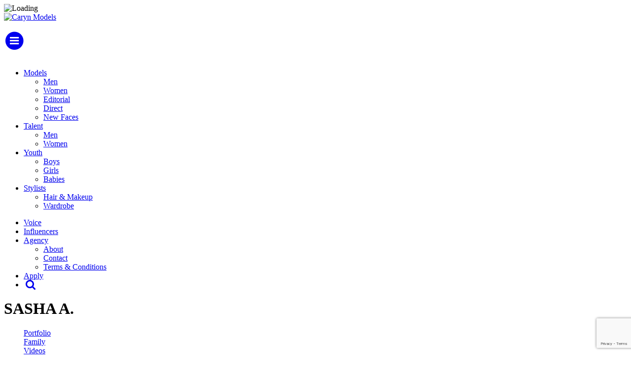

--- FILE ---
content_type: text/html; charset=UTF-8
request_url: https://www.carynmodels.com/portfolios/sasha-andreev
body_size: 2590
content:
<!-- Powered by Syngency --><!DOCTYPE html>
<html lang="en">
    <head>
        <meta charset="utf-8">
        <meta content="width=device-width, initial-scale=1.0" name="viewport">
		<title>Sasha Andreev | Caryn Models</title>
		<meta name="keywords" content="" />
        <meta name="description" content="" />
        <link rel="shortcut icon" href="https://cdn.syngency.com/502/assets/favicon.ico" type="image/x-icon">
        <link rel="icon" href="https://cdn.syngency.com/502/assets/favicon.ico" type="image/x-icon">
        <link rel="stylesheet" href="//cdnjs.cloudflare.com/ajax/libs/font-awesome/4.7.0/css/font-awesome.min.css" />
        <link rel="stylesheet" href="https://use.typekit.net/akp5hnc.css">
        <link href="https://cdn.syngency.com/502/assets/bootstrap.min.css" media="all" rel="stylesheet" type="text/css" />

        <link href="https://cdn.syngency.com/502/assets/style.css?v=0.1" media="all" rel="stylesheet" type="text/css" />

        
<script>var Syngency = {"agency_id":502,"country_id":"US","subdomain":"carynmodels","office_id":null,"asset_url":"https:\/\/cdn.syngency.com\/502\/assets\/","syngency_csrf_token":"ee70728e751cd130254d702f19be41ce","imagekit":{"publicKey":"public_EM8X6W+RRxNv9NuzDoa+b828UNE=","urlEndpoint":"https:\/\/ik.imagekit.io\/jw4mcwej5j","authenticationEndpoint":"\/imagekit.json"},"recaptcha_key":"6LeeyFspAAAAANTtcoO-dESkEX3JegB6zO3vVdrM"};</script>
<script src="https://www.google.com/recaptcha/enterprise.js?render=6LeeyFspAAAAANTtcoO-dESkEX3JegB6zO3vVdrM"></script>
<link href="https://cdn.syngency.com/assets/css-1769627895499/www.min.css" media="all" rel="stylesheet" type="text/css">

    </head>
    <body id="model">

        <div id="loading">
            <div>
                <img src="https://cdn.syngency.com/502/assets/loading-black.png" alt="Loading">
            </div>
        </div>
        
        <div class="container">
        
            <header>
            
                <div class="text-center">
                
                    <a href="/" class="header-logo">
                        <img src="https://cdn.syngency.com/502/assets/header-logo.jpg" alt="Caryn Models">
                    </a>
                    
                    <div class="visible-xs visible-sm">
                        <br>
                        <a href="#" id="mobile-menu">
                           <span class="fa-stack fa-lg">
                              <i class="fa fa-circle fa-stack-2x"></i>
                              <i class="fa fa-bars fa-stack-1x fa-inverse"></i>
                            </span>
                        </a>
                        <br><br>
                    </div>
                    
                </div>        

                <nav id="nav" class="navbar">
                    <ul class="nav navbar-nav nav-left">
                        <li class="dropdown">
                            <a data-toggle="dropdown" class="dropdown-toggle" href="#">Models<b class="caret"></b></a>
                            <ul class="dropdown-menu">
                                <li><a href="/divisions/models/men">Men</a></li>
                                <li><a href="/divisions/models/women">Women</a></li>
                                <li><a href="/divisions/editorial">Editorial</a></li>
                                <li><a href="/divisions/direct">Direct</a></li>
                                <li><a href="/divisions/new-faces">New Faces</a></li>
                            </ul>
                        </li>
                        <li class="dropdown">
                            <a data-toggle="dropdown" class="dropdown-toggle" href="#">Talent <b class="caret"></b></a>
                            <ul class="dropdown-menu">
                                <li><a href="/divisions/talent/men">Men</a></li>
                                <li><a href="/divisions/talent/women">Women</a></li>
                            </ul>
                        </li>
                        <li class="dropdown">
                            <a data-toggle="dropdown" class="dropdown-toggle" href="#">Youth <b class="caret"></b></a>
                            <ul class="dropdown-menu">
                                <li><a href="/divisions/youth/boys">Boys</a></li>
                                <li><a href="/divisions/youth/girls">Girls</a></li>
                                <li><a href="/divisions/babies">Babies</a></li>
                            </ul>
                        </li>
                        <li class="dropdown">
                            <a data-toggle="dropdown" class="dropdown-toggle" href="#">Stylists <b class="caret"></b></a>
                            <ul class="dropdown-menu">
                                <li><a href="/divisions/hair-makeup">Hair &amp; Makeup</a></li>
                                <li><a href="/divisions/wardrobe">Wardrobe</a></li>
                            </ul>
                        </li>
                    </ul>
                    <ul class="nav navbar-nav nav-right">
                        <li><a href="/divisions/voice-over">Voice</a></li>
                        <li><a href="/divisions/influencers">Influencers</a></li>
                        <li class="dropdown">
                            <a data-toggle="dropdown" class="dropdown-toggle" href="#">Agency <b class="caret"></b></a>
                            <ul class="dropdown-menu">
                                <li><a href="/pages/about">About</a></li>
                                <li><a href="/pages/contact">Contact</a></li>
                                <li><a href="/pages/terms-and-conditions">Terms & Conditions</a></li>
                            </ul>
                        </li>
                        <li><a href="/apply">Apply</a></li>
                        <li>
                            <a href="/search" style="display:inline-block;padding-right:5px;"><i class="fa fa-search fa-lg fa-fw"></i></a>
                        </li>
                    </ul>
                </nav>
                
            </header>
    
            <main class="clearfix" id="model">               
                <div class="row">
    
    <div class="col-md-4 model-info">
    
        
    
            <h1>
                <!--Sasha Andreev-->
                
                
                
                SASHA A.
                <i class="glyphicon glyphicon-star syngency-select" data-id="151661" data-name="Sasha Andreev" data-headshot="" data-url="/portfolios/sasha-andreev"></i>
            </h1>

            
            
            <ul class="model-galleries">
                
                    <li style="display:block" class="active">
                        <a href="/portfolios/sasha-andreev/portfolio">
                            Portfolio
                        </a>
                    </li> 
                
                    <li style="display:block">
                        <a href="/portfolios/sasha-andreev/family">
                            Family
                        </a>
                    </li> 
                
                    <li style="display:block">
                        <a href="/portfolios/sasha-andreev/videos">
                            Videos
                        </a>
                    </li> 
                
            </ul>
            
        
            
                <div class="dim" style="margin-bottom:10px;">
                    <strong>Height</strong> 
                     
                        5' 8" / 173cm
                    
                </div>
            
                <div class="dim" style="margin-bottom:10px;">
                    <strong>Suit</strong> 
                    
                        38S
                    
                </div>
            
                <div class="dim" style="margin-bottom:10px;">
                    <strong>Shoe</strong> 
                    
                        8.5
                    
                </div>
            
                <div class="dim" style="margin-bottom:10px;">
                    <strong>Suit Length</strong> 
                    
                        S
                    
                </div>
            
    
            
            <div class="dim" style="margin-bottom:10px;">
                <strong>Hair</strong> Black
            </div>
            
            
            
            <div class="dim" style="margin-bottom:10px;">
                <strong>Eyes</strong> Hazel
            </div>
            
            
            
            
            <div class="dim" style="margin:20px 0">
                <strong style="width:auto"><a href="http://pdf.syngency.com/97911?size=custom&orientation=landscape" target="_blank" rel="nofollow">Print Comp Card</a></strong>
            </div>        
            
        
        
        
            
        
        
    </div>
        
    <div class="col-md-8">
        
        
                <!-- Image - Desktop -->
                <ul class="model-gallery hidden-xs hidden-sm">
                    
                        
                            
                                <li>
                                    <div style="width:50%;float:left;text-align:right">
                                        <img src="https://cdn.syngency.com/502/models/151661/galleries/97911/large/21180701.jpg?1750194176" style="height:500px">
                                    </div>
                                    
                            
                        
                        
                    
                        
                            
                                    <div style="width:50%;float:left">
                                        <img src="https://cdn.syngency.com/502/models/151661/galleries/97911/large/15259397.jpg?1632838812" style="height:500px">
                                    </div>
                                </li>
                                
                            
                        
                        
                    
                        
                            
                                <li>
                                    <div style="width:50%;float:left;text-align:right">
                                        <img src="https://cdn.syngency.com/502/models/151661/galleries/97911/large/15259634.jpg?1632843445" style="height:500px">
                                    </div>
                                    
                            
                        
                        
                    
                        
                            
                                    <div style="width:50%;float:left">
                                        <img src="https://cdn.syngency.com/502/models/151661/galleries/97911/large/15259637.jpg?1632843445" style="height:500px">
                                    </div>
                                </li>
                                
                            
                        
                        
                    
                        
                            
                                <li>
                                    <div style="width:50%;float:left;text-align:right">
                                        <img src="https://cdn.syngency.com/502/models/151661/galleries/97911/large/15259635.jpg?1632843445" style="height:500px">
                                    </div>
                                    
                            
                        
                        
                    
                        
                            
                                    <div style="width:50%;float:left">
                                        <img src="https://cdn.syngency.com/502/models/151661/galleries/97911/large/15259640.jpg?1632843445" style="height:500px">
                                    </div>
                                </li>
                                
                            
                        
                        
                    
                        
                            
                                <li>
                                    <div style="width:50%;float:left;text-align:right">
                                        <img src="https://cdn.syngency.com/502/models/151661/galleries/97911/large/15259638.jpg?1632843445" style="height:500px">
                                    </div>
                                    
                            
                        
                        
                    
                        
                            
                                    <div style="width:50%;float:left">
                                        <img src="https://cdn.syngency.com/502/models/151661/galleries/97911/large/15259639.jpg?1632843445" style="height:500px">
                                    </div>
                                </li>
                                
                            
                        
                        
                    
                        
                            
                                <li>
                                    <div style="width:50%;float:left;text-align:right">
                                        <img src="https://cdn.syngency.com/502/models/151661/galleries/97911/large/15259641.jpg?1632843445" style="height:500px">
                                    </div>
                                    
                            
                        
                        
                    
                        
                            
                                    <div style="width:50%;float:left">
                                        <img src="https://cdn.syngency.com/502/models/151661/galleries/97911/large/15259642.jpg?1632843445" style="height:500px">
                                    </div>
                                </li>
                                
                            
                        
                        
                    
                        
                            
                                <li>
                                    <div style="width:50%;float:left;text-align:right">
                                        <img src="https://cdn.syngency.com/502/models/151661/galleries/97911/large/1048743.jpg?1632843445" style="height:500px">
                                    </div>
                                    
                            
                        
                        
                    
                        
                            
                                    <div style="width:50%;float:left">
                                        <img src="https://cdn.syngency.com/502/models/151661/galleries/97911/large/1048744.jpg?1632843445" style="height:500px">
                                    </div>
                                </li>
                                
                            
                        
                        
                    
                        
                            
                                <li>
                                    <div style="width:50%;float:left;text-align:right">
                                        <img src="https://cdn.syngency.com/502/models/151661/galleries/97911/large/1048742.jpg?1632843438" style="height:500px">
                                    </div>
                                    
                            
                        
                        
                            
                            </li>
                            
                        
                    
                </ul>
                
                <!-- Image - Mobile -->
                <ul class="model-gallery visible-xs visible-sm">
                    
                      <li class="text-center">
                        <img src="https://cdn.syngency.com/502/models/151661/galleries/97911/large/21180701.jpg?1750194176" class="img-responsive">
                      </li>
                    
                      <li class="text-center">
                        <img src="https://cdn.syngency.com/502/models/151661/galleries/97911/large/15259397.jpg?1632838812" class="img-responsive">
                      </li>
                    
                      <li class="text-center">
                        <img src="https://cdn.syngency.com/502/models/151661/galleries/97911/large/15259634.jpg?1632843445" class="img-responsive">
                      </li>
                    
                      <li class="text-center">
                        <img src="https://cdn.syngency.com/502/models/151661/galleries/97911/large/15259637.jpg?1632843445" class="img-responsive">
                      </li>
                    
                      <li class="text-center">
                        <img src="https://cdn.syngency.com/502/models/151661/galleries/97911/large/15259635.jpg?1632843445" class="img-responsive">
                      </li>
                    
                      <li class="text-center">
                        <img src="https://cdn.syngency.com/502/models/151661/galleries/97911/large/15259640.jpg?1632843445" class="img-responsive">
                      </li>
                    
                      <li class="text-center">
                        <img src="https://cdn.syngency.com/502/models/151661/galleries/97911/large/15259638.jpg?1632843445" class="img-responsive">
                      </li>
                    
                      <li class="text-center">
                        <img src="https://cdn.syngency.com/502/models/151661/galleries/97911/large/15259639.jpg?1632843445" class="img-responsive">
                      </li>
                    
                      <li class="text-center">
                        <img src="https://cdn.syngency.com/502/models/151661/galleries/97911/large/15259641.jpg?1632843445" class="img-responsive">
                      </li>
                    
                      <li class="text-center">
                        <img src="https://cdn.syngency.com/502/models/151661/galleries/97911/large/15259642.jpg?1632843445" class="img-responsive">
                      </li>
                    
                      <li class="text-center">
                        <img src="https://cdn.syngency.com/502/models/151661/galleries/97911/large/1048743.jpg?1632843445" class="img-responsive">
                      </li>
                    
                      <li class="text-center">
                        <img src="https://cdn.syngency.com/502/models/151661/galleries/97911/large/1048744.jpg?1632843445" class="img-responsive">
                      </li>
                    
                      <li class="text-center">
                        <img src="https://cdn.syngency.com/502/models/151661/galleries/97911/large/1048742.jpg?1632843438" class="img-responsive">
                      </li>
                    
                </ul>
                
            

    </div>
        
</div>
            </main>
            
            <footer class="clearfix text-center">
            
                <a href="https://www.facebook.com/carynmodels/" target="_blank" class="footer-social">
                    <span class="fa-stack fa-lg">
                      <i class="fa fa-circle fa-stack-2x"></i>
                      <i class="fa fa-facebook fa-stack-1x fa-inverse"></i>
                    </span>
                </a>
                <a href="https://instagram.com/carynmodels" target="_blank" class="footer-social">
                  <span class="fa-stack fa-lg">
                      <i class="fa fa-circle fa-stack-2x"></i>
                      <i class="fa fa-instagram fa-stack-1x fa-inverse"></i>
                    </span>
                </a>
                
                <p class="text-center">
                    <a href="https://syngency.com" target="_blank" class="syngency">
                        <i class="fa fa-rocket"></i> Powered by Syngency
                    </a>
                </p>
                
            </footer>
        
    </div>
    
    <script src="https://cdn.syngency.com/502/assets/jquery-1.10.2.min.js" type="text/javascript"></script>
    <script src="https://cdn.syngency.com/502/assets/bootstrap.min.js" type="text/javascript"></script>
    <script src="https://cdn.syngency.com/502/assets/lazyload.min.js" type="text/javascript"></script>


    <link href="https://cdn.syngency.com/502/assets/lightslider.min.css" media="all" rel="stylesheet" type="text/css" />

    <script src="https://cdn.syngency.com/502/assets/lightslider.min.js" type="text/javascript"></script>



    <script src="https://cdn.syngency.com/assets/js-1769627895499/www.min.js"></script>

    <script src="https://cdn.syngency.com/502/assets/scripts.js?v=0.11" type="text/javascript"></script>

<script defer src="https://static.cloudflareinsights.com/beacon.min.js/vcd15cbe7772f49c399c6a5babf22c1241717689176015" integrity="sha512-ZpsOmlRQV6y907TI0dKBHq9Md29nnaEIPlkf84rnaERnq6zvWvPUqr2ft8M1aS28oN72PdrCzSjY4U6VaAw1EQ==" data-cf-beacon='{"version":"2024.11.0","token":"06c952bca04f4114a243a198d9d3bf4b","r":1,"server_timing":{"name":{"cfCacheStatus":true,"cfEdge":true,"cfExtPri":true,"cfL4":true,"cfOrigin":true,"cfSpeedBrain":true},"location_startswith":null}}' crossorigin="anonymous"></script>
</body>
</html>

--- FILE ---
content_type: text/html; charset=utf-8
request_url: https://www.google.com/recaptcha/enterprise/anchor?ar=1&k=6LeeyFspAAAAANTtcoO-dESkEX3JegB6zO3vVdrM&co=aHR0cHM6Ly93d3cuY2FyeW5tb2RlbHMuY29tOjQ0Mw..&hl=en&v=N67nZn4AqZkNcbeMu4prBgzg&size=invisible&anchor-ms=20000&execute-ms=30000&cb=6835t6huz0ve
body_size: 48696
content:
<!DOCTYPE HTML><html dir="ltr" lang="en"><head><meta http-equiv="Content-Type" content="text/html; charset=UTF-8">
<meta http-equiv="X-UA-Compatible" content="IE=edge">
<title>reCAPTCHA</title>
<style type="text/css">
/* cyrillic-ext */
@font-face {
  font-family: 'Roboto';
  font-style: normal;
  font-weight: 400;
  font-stretch: 100%;
  src: url(//fonts.gstatic.com/s/roboto/v48/KFO7CnqEu92Fr1ME7kSn66aGLdTylUAMa3GUBHMdazTgWw.woff2) format('woff2');
  unicode-range: U+0460-052F, U+1C80-1C8A, U+20B4, U+2DE0-2DFF, U+A640-A69F, U+FE2E-FE2F;
}
/* cyrillic */
@font-face {
  font-family: 'Roboto';
  font-style: normal;
  font-weight: 400;
  font-stretch: 100%;
  src: url(//fonts.gstatic.com/s/roboto/v48/KFO7CnqEu92Fr1ME7kSn66aGLdTylUAMa3iUBHMdazTgWw.woff2) format('woff2');
  unicode-range: U+0301, U+0400-045F, U+0490-0491, U+04B0-04B1, U+2116;
}
/* greek-ext */
@font-face {
  font-family: 'Roboto';
  font-style: normal;
  font-weight: 400;
  font-stretch: 100%;
  src: url(//fonts.gstatic.com/s/roboto/v48/KFO7CnqEu92Fr1ME7kSn66aGLdTylUAMa3CUBHMdazTgWw.woff2) format('woff2');
  unicode-range: U+1F00-1FFF;
}
/* greek */
@font-face {
  font-family: 'Roboto';
  font-style: normal;
  font-weight: 400;
  font-stretch: 100%;
  src: url(//fonts.gstatic.com/s/roboto/v48/KFO7CnqEu92Fr1ME7kSn66aGLdTylUAMa3-UBHMdazTgWw.woff2) format('woff2');
  unicode-range: U+0370-0377, U+037A-037F, U+0384-038A, U+038C, U+038E-03A1, U+03A3-03FF;
}
/* math */
@font-face {
  font-family: 'Roboto';
  font-style: normal;
  font-weight: 400;
  font-stretch: 100%;
  src: url(//fonts.gstatic.com/s/roboto/v48/KFO7CnqEu92Fr1ME7kSn66aGLdTylUAMawCUBHMdazTgWw.woff2) format('woff2');
  unicode-range: U+0302-0303, U+0305, U+0307-0308, U+0310, U+0312, U+0315, U+031A, U+0326-0327, U+032C, U+032F-0330, U+0332-0333, U+0338, U+033A, U+0346, U+034D, U+0391-03A1, U+03A3-03A9, U+03B1-03C9, U+03D1, U+03D5-03D6, U+03F0-03F1, U+03F4-03F5, U+2016-2017, U+2034-2038, U+203C, U+2040, U+2043, U+2047, U+2050, U+2057, U+205F, U+2070-2071, U+2074-208E, U+2090-209C, U+20D0-20DC, U+20E1, U+20E5-20EF, U+2100-2112, U+2114-2115, U+2117-2121, U+2123-214F, U+2190, U+2192, U+2194-21AE, U+21B0-21E5, U+21F1-21F2, U+21F4-2211, U+2213-2214, U+2216-22FF, U+2308-230B, U+2310, U+2319, U+231C-2321, U+2336-237A, U+237C, U+2395, U+239B-23B7, U+23D0, U+23DC-23E1, U+2474-2475, U+25AF, U+25B3, U+25B7, U+25BD, U+25C1, U+25CA, U+25CC, U+25FB, U+266D-266F, U+27C0-27FF, U+2900-2AFF, U+2B0E-2B11, U+2B30-2B4C, U+2BFE, U+3030, U+FF5B, U+FF5D, U+1D400-1D7FF, U+1EE00-1EEFF;
}
/* symbols */
@font-face {
  font-family: 'Roboto';
  font-style: normal;
  font-weight: 400;
  font-stretch: 100%;
  src: url(//fonts.gstatic.com/s/roboto/v48/KFO7CnqEu92Fr1ME7kSn66aGLdTylUAMaxKUBHMdazTgWw.woff2) format('woff2');
  unicode-range: U+0001-000C, U+000E-001F, U+007F-009F, U+20DD-20E0, U+20E2-20E4, U+2150-218F, U+2190, U+2192, U+2194-2199, U+21AF, U+21E6-21F0, U+21F3, U+2218-2219, U+2299, U+22C4-22C6, U+2300-243F, U+2440-244A, U+2460-24FF, U+25A0-27BF, U+2800-28FF, U+2921-2922, U+2981, U+29BF, U+29EB, U+2B00-2BFF, U+4DC0-4DFF, U+FFF9-FFFB, U+10140-1018E, U+10190-1019C, U+101A0, U+101D0-101FD, U+102E0-102FB, U+10E60-10E7E, U+1D2C0-1D2D3, U+1D2E0-1D37F, U+1F000-1F0FF, U+1F100-1F1AD, U+1F1E6-1F1FF, U+1F30D-1F30F, U+1F315, U+1F31C, U+1F31E, U+1F320-1F32C, U+1F336, U+1F378, U+1F37D, U+1F382, U+1F393-1F39F, U+1F3A7-1F3A8, U+1F3AC-1F3AF, U+1F3C2, U+1F3C4-1F3C6, U+1F3CA-1F3CE, U+1F3D4-1F3E0, U+1F3ED, U+1F3F1-1F3F3, U+1F3F5-1F3F7, U+1F408, U+1F415, U+1F41F, U+1F426, U+1F43F, U+1F441-1F442, U+1F444, U+1F446-1F449, U+1F44C-1F44E, U+1F453, U+1F46A, U+1F47D, U+1F4A3, U+1F4B0, U+1F4B3, U+1F4B9, U+1F4BB, U+1F4BF, U+1F4C8-1F4CB, U+1F4D6, U+1F4DA, U+1F4DF, U+1F4E3-1F4E6, U+1F4EA-1F4ED, U+1F4F7, U+1F4F9-1F4FB, U+1F4FD-1F4FE, U+1F503, U+1F507-1F50B, U+1F50D, U+1F512-1F513, U+1F53E-1F54A, U+1F54F-1F5FA, U+1F610, U+1F650-1F67F, U+1F687, U+1F68D, U+1F691, U+1F694, U+1F698, U+1F6AD, U+1F6B2, U+1F6B9-1F6BA, U+1F6BC, U+1F6C6-1F6CF, U+1F6D3-1F6D7, U+1F6E0-1F6EA, U+1F6F0-1F6F3, U+1F6F7-1F6FC, U+1F700-1F7FF, U+1F800-1F80B, U+1F810-1F847, U+1F850-1F859, U+1F860-1F887, U+1F890-1F8AD, U+1F8B0-1F8BB, U+1F8C0-1F8C1, U+1F900-1F90B, U+1F93B, U+1F946, U+1F984, U+1F996, U+1F9E9, U+1FA00-1FA6F, U+1FA70-1FA7C, U+1FA80-1FA89, U+1FA8F-1FAC6, U+1FACE-1FADC, U+1FADF-1FAE9, U+1FAF0-1FAF8, U+1FB00-1FBFF;
}
/* vietnamese */
@font-face {
  font-family: 'Roboto';
  font-style: normal;
  font-weight: 400;
  font-stretch: 100%;
  src: url(//fonts.gstatic.com/s/roboto/v48/KFO7CnqEu92Fr1ME7kSn66aGLdTylUAMa3OUBHMdazTgWw.woff2) format('woff2');
  unicode-range: U+0102-0103, U+0110-0111, U+0128-0129, U+0168-0169, U+01A0-01A1, U+01AF-01B0, U+0300-0301, U+0303-0304, U+0308-0309, U+0323, U+0329, U+1EA0-1EF9, U+20AB;
}
/* latin-ext */
@font-face {
  font-family: 'Roboto';
  font-style: normal;
  font-weight: 400;
  font-stretch: 100%;
  src: url(//fonts.gstatic.com/s/roboto/v48/KFO7CnqEu92Fr1ME7kSn66aGLdTylUAMa3KUBHMdazTgWw.woff2) format('woff2');
  unicode-range: U+0100-02BA, U+02BD-02C5, U+02C7-02CC, U+02CE-02D7, U+02DD-02FF, U+0304, U+0308, U+0329, U+1D00-1DBF, U+1E00-1E9F, U+1EF2-1EFF, U+2020, U+20A0-20AB, U+20AD-20C0, U+2113, U+2C60-2C7F, U+A720-A7FF;
}
/* latin */
@font-face {
  font-family: 'Roboto';
  font-style: normal;
  font-weight: 400;
  font-stretch: 100%;
  src: url(//fonts.gstatic.com/s/roboto/v48/KFO7CnqEu92Fr1ME7kSn66aGLdTylUAMa3yUBHMdazQ.woff2) format('woff2');
  unicode-range: U+0000-00FF, U+0131, U+0152-0153, U+02BB-02BC, U+02C6, U+02DA, U+02DC, U+0304, U+0308, U+0329, U+2000-206F, U+20AC, U+2122, U+2191, U+2193, U+2212, U+2215, U+FEFF, U+FFFD;
}
/* cyrillic-ext */
@font-face {
  font-family: 'Roboto';
  font-style: normal;
  font-weight: 500;
  font-stretch: 100%;
  src: url(//fonts.gstatic.com/s/roboto/v48/KFO7CnqEu92Fr1ME7kSn66aGLdTylUAMa3GUBHMdazTgWw.woff2) format('woff2');
  unicode-range: U+0460-052F, U+1C80-1C8A, U+20B4, U+2DE0-2DFF, U+A640-A69F, U+FE2E-FE2F;
}
/* cyrillic */
@font-face {
  font-family: 'Roboto';
  font-style: normal;
  font-weight: 500;
  font-stretch: 100%;
  src: url(//fonts.gstatic.com/s/roboto/v48/KFO7CnqEu92Fr1ME7kSn66aGLdTylUAMa3iUBHMdazTgWw.woff2) format('woff2');
  unicode-range: U+0301, U+0400-045F, U+0490-0491, U+04B0-04B1, U+2116;
}
/* greek-ext */
@font-face {
  font-family: 'Roboto';
  font-style: normal;
  font-weight: 500;
  font-stretch: 100%;
  src: url(//fonts.gstatic.com/s/roboto/v48/KFO7CnqEu92Fr1ME7kSn66aGLdTylUAMa3CUBHMdazTgWw.woff2) format('woff2');
  unicode-range: U+1F00-1FFF;
}
/* greek */
@font-face {
  font-family: 'Roboto';
  font-style: normal;
  font-weight: 500;
  font-stretch: 100%;
  src: url(//fonts.gstatic.com/s/roboto/v48/KFO7CnqEu92Fr1ME7kSn66aGLdTylUAMa3-UBHMdazTgWw.woff2) format('woff2');
  unicode-range: U+0370-0377, U+037A-037F, U+0384-038A, U+038C, U+038E-03A1, U+03A3-03FF;
}
/* math */
@font-face {
  font-family: 'Roboto';
  font-style: normal;
  font-weight: 500;
  font-stretch: 100%;
  src: url(//fonts.gstatic.com/s/roboto/v48/KFO7CnqEu92Fr1ME7kSn66aGLdTylUAMawCUBHMdazTgWw.woff2) format('woff2');
  unicode-range: U+0302-0303, U+0305, U+0307-0308, U+0310, U+0312, U+0315, U+031A, U+0326-0327, U+032C, U+032F-0330, U+0332-0333, U+0338, U+033A, U+0346, U+034D, U+0391-03A1, U+03A3-03A9, U+03B1-03C9, U+03D1, U+03D5-03D6, U+03F0-03F1, U+03F4-03F5, U+2016-2017, U+2034-2038, U+203C, U+2040, U+2043, U+2047, U+2050, U+2057, U+205F, U+2070-2071, U+2074-208E, U+2090-209C, U+20D0-20DC, U+20E1, U+20E5-20EF, U+2100-2112, U+2114-2115, U+2117-2121, U+2123-214F, U+2190, U+2192, U+2194-21AE, U+21B0-21E5, U+21F1-21F2, U+21F4-2211, U+2213-2214, U+2216-22FF, U+2308-230B, U+2310, U+2319, U+231C-2321, U+2336-237A, U+237C, U+2395, U+239B-23B7, U+23D0, U+23DC-23E1, U+2474-2475, U+25AF, U+25B3, U+25B7, U+25BD, U+25C1, U+25CA, U+25CC, U+25FB, U+266D-266F, U+27C0-27FF, U+2900-2AFF, U+2B0E-2B11, U+2B30-2B4C, U+2BFE, U+3030, U+FF5B, U+FF5D, U+1D400-1D7FF, U+1EE00-1EEFF;
}
/* symbols */
@font-face {
  font-family: 'Roboto';
  font-style: normal;
  font-weight: 500;
  font-stretch: 100%;
  src: url(//fonts.gstatic.com/s/roboto/v48/KFO7CnqEu92Fr1ME7kSn66aGLdTylUAMaxKUBHMdazTgWw.woff2) format('woff2');
  unicode-range: U+0001-000C, U+000E-001F, U+007F-009F, U+20DD-20E0, U+20E2-20E4, U+2150-218F, U+2190, U+2192, U+2194-2199, U+21AF, U+21E6-21F0, U+21F3, U+2218-2219, U+2299, U+22C4-22C6, U+2300-243F, U+2440-244A, U+2460-24FF, U+25A0-27BF, U+2800-28FF, U+2921-2922, U+2981, U+29BF, U+29EB, U+2B00-2BFF, U+4DC0-4DFF, U+FFF9-FFFB, U+10140-1018E, U+10190-1019C, U+101A0, U+101D0-101FD, U+102E0-102FB, U+10E60-10E7E, U+1D2C0-1D2D3, U+1D2E0-1D37F, U+1F000-1F0FF, U+1F100-1F1AD, U+1F1E6-1F1FF, U+1F30D-1F30F, U+1F315, U+1F31C, U+1F31E, U+1F320-1F32C, U+1F336, U+1F378, U+1F37D, U+1F382, U+1F393-1F39F, U+1F3A7-1F3A8, U+1F3AC-1F3AF, U+1F3C2, U+1F3C4-1F3C6, U+1F3CA-1F3CE, U+1F3D4-1F3E0, U+1F3ED, U+1F3F1-1F3F3, U+1F3F5-1F3F7, U+1F408, U+1F415, U+1F41F, U+1F426, U+1F43F, U+1F441-1F442, U+1F444, U+1F446-1F449, U+1F44C-1F44E, U+1F453, U+1F46A, U+1F47D, U+1F4A3, U+1F4B0, U+1F4B3, U+1F4B9, U+1F4BB, U+1F4BF, U+1F4C8-1F4CB, U+1F4D6, U+1F4DA, U+1F4DF, U+1F4E3-1F4E6, U+1F4EA-1F4ED, U+1F4F7, U+1F4F9-1F4FB, U+1F4FD-1F4FE, U+1F503, U+1F507-1F50B, U+1F50D, U+1F512-1F513, U+1F53E-1F54A, U+1F54F-1F5FA, U+1F610, U+1F650-1F67F, U+1F687, U+1F68D, U+1F691, U+1F694, U+1F698, U+1F6AD, U+1F6B2, U+1F6B9-1F6BA, U+1F6BC, U+1F6C6-1F6CF, U+1F6D3-1F6D7, U+1F6E0-1F6EA, U+1F6F0-1F6F3, U+1F6F7-1F6FC, U+1F700-1F7FF, U+1F800-1F80B, U+1F810-1F847, U+1F850-1F859, U+1F860-1F887, U+1F890-1F8AD, U+1F8B0-1F8BB, U+1F8C0-1F8C1, U+1F900-1F90B, U+1F93B, U+1F946, U+1F984, U+1F996, U+1F9E9, U+1FA00-1FA6F, U+1FA70-1FA7C, U+1FA80-1FA89, U+1FA8F-1FAC6, U+1FACE-1FADC, U+1FADF-1FAE9, U+1FAF0-1FAF8, U+1FB00-1FBFF;
}
/* vietnamese */
@font-face {
  font-family: 'Roboto';
  font-style: normal;
  font-weight: 500;
  font-stretch: 100%;
  src: url(//fonts.gstatic.com/s/roboto/v48/KFO7CnqEu92Fr1ME7kSn66aGLdTylUAMa3OUBHMdazTgWw.woff2) format('woff2');
  unicode-range: U+0102-0103, U+0110-0111, U+0128-0129, U+0168-0169, U+01A0-01A1, U+01AF-01B0, U+0300-0301, U+0303-0304, U+0308-0309, U+0323, U+0329, U+1EA0-1EF9, U+20AB;
}
/* latin-ext */
@font-face {
  font-family: 'Roboto';
  font-style: normal;
  font-weight: 500;
  font-stretch: 100%;
  src: url(//fonts.gstatic.com/s/roboto/v48/KFO7CnqEu92Fr1ME7kSn66aGLdTylUAMa3KUBHMdazTgWw.woff2) format('woff2');
  unicode-range: U+0100-02BA, U+02BD-02C5, U+02C7-02CC, U+02CE-02D7, U+02DD-02FF, U+0304, U+0308, U+0329, U+1D00-1DBF, U+1E00-1E9F, U+1EF2-1EFF, U+2020, U+20A0-20AB, U+20AD-20C0, U+2113, U+2C60-2C7F, U+A720-A7FF;
}
/* latin */
@font-face {
  font-family: 'Roboto';
  font-style: normal;
  font-weight: 500;
  font-stretch: 100%;
  src: url(//fonts.gstatic.com/s/roboto/v48/KFO7CnqEu92Fr1ME7kSn66aGLdTylUAMa3yUBHMdazQ.woff2) format('woff2');
  unicode-range: U+0000-00FF, U+0131, U+0152-0153, U+02BB-02BC, U+02C6, U+02DA, U+02DC, U+0304, U+0308, U+0329, U+2000-206F, U+20AC, U+2122, U+2191, U+2193, U+2212, U+2215, U+FEFF, U+FFFD;
}
/* cyrillic-ext */
@font-face {
  font-family: 'Roboto';
  font-style: normal;
  font-weight: 900;
  font-stretch: 100%;
  src: url(//fonts.gstatic.com/s/roboto/v48/KFO7CnqEu92Fr1ME7kSn66aGLdTylUAMa3GUBHMdazTgWw.woff2) format('woff2');
  unicode-range: U+0460-052F, U+1C80-1C8A, U+20B4, U+2DE0-2DFF, U+A640-A69F, U+FE2E-FE2F;
}
/* cyrillic */
@font-face {
  font-family: 'Roboto';
  font-style: normal;
  font-weight: 900;
  font-stretch: 100%;
  src: url(//fonts.gstatic.com/s/roboto/v48/KFO7CnqEu92Fr1ME7kSn66aGLdTylUAMa3iUBHMdazTgWw.woff2) format('woff2');
  unicode-range: U+0301, U+0400-045F, U+0490-0491, U+04B0-04B1, U+2116;
}
/* greek-ext */
@font-face {
  font-family: 'Roboto';
  font-style: normal;
  font-weight: 900;
  font-stretch: 100%;
  src: url(//fonts.gstatic.com/s/roboto/v48/KFO7CnqEu92Fr1ME7kSn66aGLdTylUAMa3CUBHMdazTgWw.woff2) format('woff2');
  unicode-range: U+1F00-1FFF;
}
/* greek */
@font-face {
  font-family: 'Roboto';
  font-style: normal;
  font-weight: 900;
  font-stretch: 100%;
  src: url(//fonts.gstatic.com/s/roboto/v48/KFO7CnqEu92Fr1ME7kSn66aGLdTylUAMa3-UBHMdazTgWw.woff2) format('woff2');
  unicode-range: U+0370-0377, U+037A-037F, U+0384-038A, U+038C, U+038E-03A1, U+03A3-03FF;
}
/* math */
@font-face {
  font-family: 'Roboto';
  font-style: normal;
  font-weight: 900;
  font-stretch: 100%;
  src: url(//fonts.gstatic.com/s/roboto/v48/KFO7CnqEu92Fr1ME7kSn66aGLdTylUAMawCUBHMdazTgWw.woff2) format('woff2');
  unicode-range: U+0302-0303, U+0305, U+0307-0308, U+0310, U+0312, U+0315, U+031A, U+0326-0327, U+032C, U+032F-0330, U+0332-0333, U+0338, U+033A, U+0346, U+034D, U+0391-03A1, U+03A3-03A9, U+03B1-03C9, U+03D1, U+03D5-03D6, U+03F0-03F1, U+03F4-03F5, U+2016-2017, U+2034-2038, U+203C, U+2040, U+2043, U+2047, U+2050, U+2057, U+205F, U+2070-2071, U+2074-208E, U+2090-209C, U+20D0-20DC, U+20E1, U+20E5-20EF, U+2100-2112, U+2114-2115, U+2117-2121, U+2123-214F, U+2190, U+2192, U+2194-21AE, U+21B0-21E5, U+21F1-21F2, U+21F4-2211, U+2213-2214, U+2216-22FF, U+2308-230B, U+2310, U+2319, U+231C-2321, U+2336-237A, U+237C, U+2395, U+239B-23B7, U+23D0, U+23DC-23E1, U+2474-2475, U+25AF, U+25B3, U+25B7, U+25BD, U+25C1, U+25CA, U+25CC, U+25FB, U+266D-266F, U+27C0-27FF, U+2900-2AFF, U+2B0E-2B11, U+2B30-2B4C, U+2BFE, U+3030, U+FF5B, U+FF5D, U+1D400-1D7FF, U+1EE00-1EEFF;
}
/* symbols */
@font-face {
  font-family: 'Roboto';
  font-style: normal;
  font-weight: 900;
  font-stretch: 100%;
  src: url(//fonts.gstatic.com/s/roboto/v48/KFO7CnqEu92Fr1ME7kSn66aGLdTylUAMaxKUBHMdazTgWw.woff2) format('woff2');
  unicode-range: U+0001-000C, U+000E-001F, U+007F-009F, U+20DD-20E0, U+20E2-20E4, U+2150-218F, U+2190, U+2192, U+2194-2199, U+21AF, U+21E6-21F0, U+21F3, U+2218-2219, U+2299, U+22C4-22C6, U+2300-243F, U+2440-244A, U+2460-24FF, U+25A0-27BF, U+2800-28FF, U+2921-2922, U+2981, U+29BF, U+29EB, U+2B00-2BFF, U+4DC0-4DFF, U+FFF9-FFFB, U+10140-1018E, U+10190-1019C, U+101A0, U+101D0-101FD, U+102E0-102FB, U+10E60-10E7E, U+1D2C0-1D2D3, U+1D2E0-1D37F, U+1F000-1F0FF, U+1F100-1F1AD, U+1F1E6-1F1FF, U+1F30D-1F30F, U+1F315, U+1F31C, U+1F31E, U+1F320-1F32C, U+1F336, U+1F378, U+1F37D, U+1F382, U+1F393-1F39F, U+1F3A7-1F3A8, U+1F3AC-1F3AF, U+1F3C2, U+1F3C4-1F3C6, U+1F3CA-1F3CE, U+1F3D4-1F3E0, U+1F3ED, U+1F3F1-1F3F3, U+1F3F5-1F3F7, U+1F408, U+1F415, U+1F41F, U+1F426, U+1F43F, U+1F441-1F442, U+1F444, U+1F446-1F449, U+1F44C-1F44E, U+1F453, U+1F46A, U+1F47D, U+1F4A3, U+1F4B0, U+1F4B3, U+1F4B9, U+1F4BB, U+1F4BF, U+1F4C8-1F4CB, U+1F4D6, U+1F4DA, U+1F4DF, U+1F4E3-1F4E6, U+1F4EA-1F4ED, U+1F4F7, U+1F4F9-1F4FB, U+1F4FD-1F4FE, U+1F503, U+1F507-1F50B, U+1F50D, U+1F512-1F513, U+1F53E-1F54A, U+1F54F-1F5FA, U+1F610, U+1F650-1F67F, U+1F687, U+1F68D, U+1F691, U+1F694, U+1F698, U+1F6AD, U+1F6B2, U+1F6B9-1F6BA, U+1F6BC, U+1F6C6-1F6CF, U+1F6D3-1F6D7, U+1F6E0-1F6EA, U+1F6F0-1F6F3, U+1F6F7-1F6FC, U+1F700-1F7FF, U+1F800-1F80B, U+1F810-1F847, U+1F850-1F859, U+1F860-1F887, U+1F890-1F8AD, U+1F8B0-1F8BB, U+1F8C0-1F8C1, U+1F900-1F90B, U+1F93B, U+1F946, U+1F984, U+1F996, U+1F9E9, U+1FA00-1FA6F, U+1FA70-1FA7C, U+1FA80-1FA89, U+1FA8F-1FAC6, U+1FACE-1FADC, U+1FADF-1FAE9, U+1FAF0-1FAF8, U+1FB00-1FBFF;
}
/* vietnamese */
@font-face {
  font-family: 'Roboto';
  font-style: normal;
  font-weight: 900;
  font-stretch: 100%;
  src: url(//fonts.gstatic.com/s/roboto/v48/KFO7CnqEu92Fr1ME7kSn66aGLdTylUAMa3OUBHMdazTgWw.woff2) format('woff2');
  unicode-range: U+0102-0103, U+0110-0111, U+0128-0129, U+0168-0169, U+01A0-01A1, U+01AF-01B0, U+0300-0301, U+0303-0304, U+0308-0309, U+0323, U+0329, U+1EA0-1EF9, U+20AB;
}
/* latin-ext */
@font-face {
  font-family: 'Roboto';
  font-style: normal;
  font-weight: 900;
  font-stretch: 100%;
  src: url(//fonts.gstatic.com/s/roboto/v48/KFO7CnqEu92Fr1ME7kSn66aGLdTylUAMa3KUBHMdazTgWw.woff2) format('woff2');
  unicode-range: U+0100-02BA, U+02BD-02C5, U+02C7-02CC, U+02CE-02D7, U+02DD-02FF, U+0304, U+0308, U+0329, U+1D00-1DBF, U+1E00-1E9F, U+1EF2-1EFF, U+2020, U+20A0-20AB, U+20AD-20C0, U+2113, U+2C60-2C7F, U+A720-A7FF;
}
/* latin */
@font-face {
  font-family: 'Roboto';
  font-style: normal;
  font-weight: 900;
  font-stretch: 100%;
  src: url(//fonts.gstatic.com/s/roboto/v48/KFO7CnqEu92Fr1ME7kSn66aGLdTylUAMa3yUBHMdazQ.woff2) format('woff2');
  unicode-range: U+0000-00FF, U+0131, U+0152-0153, U+02BB-02BC, U+02C6, U+02DA, U+02DC, U+0304, U+0308, U+0329, U+2000-206F, U+20AC, U+2122, U+2191, U+2193, U+2212, U+2215, U+FEFF, U+FFFD;
}

</style>
<link rel="stylesheet" type="text/css" href="https://www.gstatic.com/recaptcha/releases/N67nZn4AqZkNcbeMu4prBgzg/styles__ltr.css">
<script nonce="WgQ5rwiR-q76mKvflCtsyw" type="text/javascript">window['__recaptcha_api'] = 'https://www.google.com/recaptcha/enterprise/';</script>
<script type="text/javascript" src="https://www.gstatic.com/recaptcha/releases/N67nZn4AqZkNcbeMu4prBgzg/recaptcha__en.js" nonce="WgQ5rwiR-q76mKvflCtsyw">
      
    </script></head>
<body><div id="rc-anchor-alert" class="rc-anchor-alert"></div>
<input type="hidden" id="recaptcha-token" value="[base64]">
<script type="text/javascript" nonce="WgQ5rwiR-q76mKvflCtsyw">
      recaptcha.anchor.Main.init("[\x22ainput\x22,[\x22bgdata\x22,\x22\x22,\[base64]/[base64]/MjU1Ong/[base64]/[base64]/[base64]/[base64]/[base64]/[base64]/[base64]/[base64]/[base64]/[base64]/[base64]/[base64]/[base64]/[base64]/[base64]\\u003d\x22,\[base64]\\u003d\x22,\x22wrB8fsOVU8K0YAzDtDQpw7ZBw57DnMK1BsOASRcpw43CsGliw7/DuMO0wqrCsHklRTfCkMKgw7VaEHhHFcKRGj59w5h/wqQnQ13Dg8OHHcO3wqlZw7VUwrQRw4lEwp45w7fCs2rCgnsuJcOeGxcSTcOSJcOHHxHCgTslMGNmKxo7MMKKwo1kw6AEwoHDksOdIcK7KMOSw5TCmcOJTFrDkMKPw4PDmh4qwrtow7/Cu8KPCMKwAMOgIRZqwo5ES8OpI2EHwrzDlzbDqlZtwo5+PAXDvsKHNVtxHBPDkcOIwocrPcKyw4/[base64]/DosOUesOzTMK2d1vDojXCn8OteVsnSsOOY8KuwqfDr2/DsVEDwrrDusOjY8Oxw7XCgUfDmcOHw4/DsMKQBsOwwrXDsSpLw7RiHMKHw5fDiV98fX3DpC9Tw7/Ci8K2YsOlw6PDt8KOGMKyw4BvXMOLbsKkMcKILnIwwrddwq9uwqp4wofDlmB2wqhBcXDCmlwDwoDDhMOELTgBb0Z3RzLDgcOUwq3DsjpMw7cwGQRtEl5swq0tX0w2MUkLFF/[base64]/CpMK8w5BhwqHDtDXCmn3ClsKpwrUJdXU/M1fCrMOwwp7DmD3CssKnbMKWHzUMT8KEwoNQLsODwo0IYsOPwoVPbcOfKsO6w7sxPcKZJ8O6wqPCiUtYw4gIWU3Dp0PCrcK5wq/DglY/HDjDnMOKwp4tw63CvsOJw7jDgXnCrBsJGlksMcOQwrp7X8O7w4PChsK2ZMK/[base64]/Dsw9bwowLasOlX8KkwqvCucKpwojCj0MKwpR9wo7CosONwrjDkk7Dk8OaJsO1wr7ChyhjK2EXPCzCj8KNwqllw5pqwq0bIcOdZsKnwpPDkD3CozA5w5ptOUrDi8Kkw7JKXFV0JsOUwp4dKMOvd3lVw4gqw5JULRvCqMO3w5/[base64]/Dr8O/w7zDp8O5ZsOMwqzCrsKTwrzCiwxGwo4vfcO7w7l8woptw7rDvMOjMnDCklnCt3UOwrooEcOMwpPDk8K1ZcKhw7HDgcKGw6xpOCvDksKWwo7CtMOfR3HDpxlZwo/[base64]/w4Fiwodua8Kow7rCu8Oqwo0GP8KJPMOxbxbCncKCwozDn8KBw6LCiVp4LsKAwpLCty43w63DhsOxV8K9w5XChsO5FUNFw5zDkg0TwrbDk8KocllLc8OHa2PDocO4wr/CjwkFY8OJF3zDpcOmQCcNaMODTVVnw4fCoV0vw5YzKnbDpsKzwqvDvcOww63DuMOgLsOYw4/[base64]/[base64]/[base64]/CqS8nEh0Yw7/Dnlpjw77Cq8KfCsOTwpxqKcOWbsOOwo4QwpvDgsK8w7HDjVrDtl7Dng/DnBPCucKbVlDCrMOkw7BHXnvDhBrCqGDDjBfDjDULwrvCncOlJEEDwrIgw5bDrcO7wpQmLsO5fMKew5gywpp5VMKUw53ClsOTwoVcJcO9YzLDpznDp8KIBnfCvB1tOcO5wrkhw6/CgsKUGi3CuR44HMKqF8KiESc7w7l9MMO1ZMO6FsKTwok3wowsXsOLw6hXIRRewpJpUsKEwoJUw4JPw53CtFpCAcOOw4cuw4EUw73ChMOVwo7DnMOaZsKDDT04w4VbT8OAwoDChgzCtcKPwpDCkcK6CxrDvx/[base64]/KD7DiMKnw75XBMOKwpPDmEtNLMOzwpbDm8OEw6DDp1w3fsKqIcKVwoU8G041w5E/[base64]/Cli3CnMKUYMKOfcK8w4jCt8ORF8KZwrXCncOBwrdhQHQawoXCkcKVw6pzYMOZRMKYwpZfX8Ovwr9Qw6zCpsOtfMObw6/Dr8KgKVPDhQ/DoMOQw6jCtcKwcFVmF8OnWcOhwq4ZwrQiF2E3Czhcw7bCllvCl8KMUyvDqXnCtENvSlbDnARHGcK6RMOrBH/ClQjDpcK6wodrwrsDKDHClMKXw4AxLHTCqAzDnXVIBMOsw73DsRZBw4HCq8OlFnI1w43CkcOBa1DDv2QDw78DfsKUQcOAw5TDiEHCrMKcw7vCoMOiwplMaMKTwrXDslNrw6LDt8OFIS/DmStoLRjClgPCqsKdw6owHx3DiHHDsMO/wrEzwrvDuV7DoyM7wpXCiDzCtcO3BxgICGvCkR/DscOhwrXCj8OvdXrChXfDh8OqYcOxw4XCkjJnw6M3YcKsQQdoccOKw5oKw7bDliV+OMKKJjZUw4vDvsKOwq7DmcKGw4TCq8KCw5kINMOhwq9vwpLCtsOXPUASw63Dj8KcwrjCvMK/S8KQwrY2A3hdw6szwo97O25Ww5gBAMKlwqkuKADCoS9FTETCrMKHw43Di8Ozw4xcAXDCvRDChhDDlMOCDQLCkBnCssKjw7RAwo/DvMKiQMK/woEuHC5Uw5XDl8KbWBxpB8O4RsOsA27DicOUwrlKE8O9EnQGwqnCk8OcV8KAw5fCox3DvE40FHMVRHfCicKHw5LCtxxDcsKxQsO1w6LCtcKMD8Kpw44zfsOiwrchwqZ6wrnCusK/J8K/worDssOvB8Ofw4nDjMO4w4TCqnvDtidXwqlKJcOcw4XCn8KTUsKDw4fDusOeHh06w4LCrMOeD8O4RMK6w68LUcO/R8Kbw49ILsKAfDQCwr3CsMKaVxR+O8OwwrrCvkoNURTCosOFEsOhQ20VQGnDl8KKOj1FPn4wF8OgAFzDhcOHf8KeMMOVwojChcOORj/CjVcow5PDisO5wpLCjcOpGAPCrG7CjMOCwowCMxzCoMOIwqnCsMOdWcORw51lNSPCkXVPUibCnMOMTAfDpEHCiA9dwrV1XCrCt1Mgw7/DtQgqwofCkMOjw4LCvBTDmMKqw79HwpvDtsOaw404wpFXwp7Dgg3CmsOHP2gGVcKJIiwgAsOIwrHCtMOaw5/CpMOCw5vCiMKLSXrDgcOpwqLDl8OfF0UPw5hYMFVFEcOAaMOwYsKuwqkJw7RlBxgzw4HDnHMJwo0tw47ClRAAw4jCl8OrwqnChB1GbSpRczvDi8OtDRkEwoV9T8KWw5VmVcOvAcODw67Dkg3DksOjw4LCmyJZworDvQfCusK3SsKuw5jChjNJw4V/OsOtw41EL2DCi2xNTcOmwpTDhsOSw73CjiBfwrwhCxrDoCnCljLDmsOASFkyw5jDuMO8w6/DgMK1wo/[base64]/CkgTCqsO7woduX23CnsKXckQFABPDqcKewqZrw6rDosO5w6vDt8ObwrvCoGnCtX4oHVtww6vCqcOdKzTDjcOEw5F+woXDpsKawovClsOWw43DoMOyw7DCicOSS8OOdcOoworCkXgnwq3CkHZtS8KMCF4dPcKlwpxKwqpawpHDpMKTMl9jwpkHQMOswp9Uw5fChG/CuVzCqlQ/wonCjUJ0w4cMMkTCtRfDlcOTOcOZbywvXsKJTsOZC2HDkCDCnMKPSTTDssO0wqjCvzosX8OiSMOqw64jWsOTw7HCrxsqw4DCmcKeGz3DvUzCssKMw43CjiDDo2MZfMKUGCPDqX7CkMOYw7k7YMKaTzs/W8KHwrPCnGjDm8KiBsOXwq3Dr8OcwqcFA2zCnWzDsX0Ew4p9w63DvcKow5DDpsKSw7TDkFtVBsOuJFIIUR/DvFcawp/[base64]/CicOJwovCihU5KsOvJ8KnVSURV03ChnsEw5nDtcO0wqXCoMKDw5DDh8KawrE7wo3DrARxwpAiMjBxa8KZw4PDoSTCoybCoShiw63CrsOgAVvCgnpkbwjCvGTCkXUtwp5Fw6vDhcKUw6PDswnDlMKbwqzCq8O+w4BEEsO2GMOkOj5tOlIPR8O/w61Zwpxgwqodw6Etw4Ujw6l6w7/DkcKBGDdmw4JJezzCpcKCHcKtwqrCk8KgYMK+JSzDgiDCrsKhRgrCvcOnwpLCn8OWTMOEXsOcOsK/[base64]/CgmHCmHtnw5XDuHMDSTYrD8OXQcKVw6vDvcOAOsO9wp8UCMORwrrCmsKiw4zDhcO6wrfCsiLCjj7Cp0dFPmjCgj7CmgXCssOLFsKveUR7FW7DnsO0LXTCuMOsw5TCj8OIHzAdwoHDpzbCqcKaw4hvw7wOKMOLZ8K8McKQYjDCh0/ClMKwFHh5w7Vdw791wofDjlUlfGcKAsO5w41bZzPCocOOWMKeO8KZw4tdw4/Dti/[base64]/Cu2snw5Ubw55ww7wDwr3CvMOJK8OkwotSaHF6wpLDnFfCicKKZF5pwrDCvBIZHcKKJSUNKxVcE8OcwrzDp8OWS8KHwpjCnEHDhgPCphUuw5TDrR/DggLDr8O1f0UAwqDDrRTDmwDDrcKvQxwNZMKpw5xxMgnDvMKvw4nCm8K4WsOHwr4ESy0+ZSzChz7CvsOeFcKNX0rCsHB5asKdw5ZLw7F5woLCkMOswpTCnMKyMsODbDnDo8OBwovCh1FpwpMUVMKww6R/bsO7L3zDn3jCnHEsI8K7R3zDh8KUwqjCrmjDtGDCgcOyGUVawoTCvDnCi1jCsSV3LcOVf8O1P3PDiMKGwq7Dv8KJfwjCvHAMBMOHO8OFwpBgw5zCjMOfLsKbw4DCjzPCkCrCuEw3f8KOVBUow7nChywUTMOewprCtn/CtwwUwq54woFtCGnCil3DulPDgjrDjFLDoxTChsOTwrA4w4ZZw5LCjG5JwoFCw6bDqXfCicKNw5vDl8OsYsO0wpVgDTpBwrXCi8OBw5Q3w5XDrcKOHirDkwHDrUrCpsO8acOFw5Faw7hDw6JCw40cwpk4w7jDv8KqTsOJwpHDnsKUZsKxU8O+bcOAE8O6w4/CkWpKw6EswoUWwoHDiUrCv0zCnyzDrDDDhArCvg5bdkoDw4fCpQ3DpcOwBw46dTPDnMKCHyjDhWXChzLCp8KZwpfCqcOOHTjClxl0w7APw6hvw7E8wpxZHsK/Jn0rC3TDuMO5w7JHw5hxLMOVw7Iaw77DvC7DgcKObMK+w6PDm8KaLsKgwpjCnsOtXcOYRMKjw7rDvcODwrYSw5cawoXDk28YwrrCmxbDiMKLwqNYw6PCrcOgcHfCjcOBFxfDh1fCqcKuNjDCgsODw7/Dr0dywoYsw496dsO2Bn9rOnREw7d/[base64]/[base64]/wqvChcOhPsOdLMOMGH3DuHfDtMOvPBt7Dj9Ww5BMQHnDosKNWsKUwpTDpFrCo8KWwpnDjMKtwrPDtDnCpcKPU1LDgcKuwqXDqcK1wqrDp8OoGyTCgG3DqcOZw4XCisKKG8KRw5rDlnIUI0M9WcO0anx/HcO+FsO2BF4rwp/CrMKjb8KPW2c9wpzDmBIrwoIAAsK9wq7CvFUBwrM7KsOrw77DusOKw6zCrMOMFMK8SkVCLQ/CpcOQw6QTw4xedGVwwrnDsn7CgcK4w4nCgcK3w7rCpcO2w4oFe8OcBRnCu0XCh8OCwqRzRsO8K2DDsRnDj8ORw4PDnMKYXCTDlcKAGz/CuVUHR8KSw7PDo8KBw7QNCktJRHzCr8Kqw582R8OlFmvDqcKpTHTCrMOrw513UcKLP8KjZcOEBsKhwrBdwqDCsA4Zwo9Hw7vDuTB6wqPCrEZBwqTCvUdrVcOhwrJLwqLDoFbCjFAywp/CicOjw4DCiMKBw7hqEHN/A1zCogt1CcK1f1zDp8KTZ3VPZMOcwqwyDz1jUsOzw4PDtwPDvMOqFcOkfMOce8KWw4J2QQkITDgfcAYtwonDgkAxLhBRw75Ew5UZwoTDuzNHUhxrJ2nCu8KHw4xUcRwGLsOiwqDDv2zDs8KiV07DgyUFMX1Jw7/DvTQuw5Y/YxbCmsOlwr/DvQzDkCXDlnIYw7zDgMOEw4Ngw6M5eHTCmMO4w4PDu8OEGsOeOsOZw518w4oqYw/Dg8KGwpXDlh8lZ3rCnsOEVsKMw5Rzwr7Cu2RFEsOYFsOnZEPCrGcuMDzDi33DocONwps+TMKVd8Kiw6dKP8KCPcOBw43CsD3CocKqw6knRMOFUBEeDMOsw7vCl8OLw5LCu3Nww75pwrHCpXscGGx7wo3CtnLDnk09Mj8KGDxRw53DvzNTDjxUWcKAw4Q/w7/Cl8O2HsOkwptWPsOuC8K0eARSw7/DklDDvMKPwqPDn0fCuw/Dggg5XiUVWQYTbcKQwrMywoh1LScJw4vCjz1dw5HDln4twqwEIQzCpW4Uw53DlsO/wqxyP3rDiUDDtcKFT8O2w7LDuEgHEsKAwqfDosKXJUYfwrPCl8KNVMOhworCii/CkUhnXcKqwqXCj8KzfsKCw4Jmw7k8IU3ChMKSIiROLDPCt3rDtcOUw6fCocOfwrnCuMOidMKLwq3DsxnDhlLDoUc0wpHDhcO5b8KACcKhPUIywrMswpkvdj3DsTJ3w4jDlSrCmEcrw4LDgx3Dvm5Zw6XCvkYBw7IIw5TDiTjCiRBsw7HCo2JvMHBWfl/ClzwfC8OodHDCvMO8a8O4wppYMcKAwpPCksO0wrDChzPCrnMnIRY7dm85w4zCvD1vVFHDp25Cw7PDj8Ogw7dCK8ONwq/DqH4TCMKeDhPCqSbDh2IKwojCkcKNMhBnw5jDiCnDosOcPMKOw4FJwrsbw7MnesOXJsKIwoTDn8KpEiFXw5fCmMKIw74wfsOlw7zCmi7CtsOBw6gww6zDocKMwoPCmsKmw4HDtMOkw40Tw7DDr8OjKkg5TMKkwp/DusO3w7EpPDo9wolTbmbDrgXDisOYwovCrcKAc8KLXAjDllsHwpIDw4R/woPDiRTDhsO5WRzDjG7DhMKWwpLDihnDjkXCh8KywoNHMBLCmlE3wrpqwq55w4FaGsKOPD1IwqLCmcKGw6vDrjrCnAvDo3/Ck0rCkyJTYcOWHXVEC8KSwoDDtHBmw4vCrlXDs8KVFsOmJGXCjcOrw5LCm2HCkEd6w5PCiDMJZmF2wox1OsOIHsKfw4jCknPCg3bChcKcVsK/NSVRVhQDw6/DvsK5w4zCiGt7aC/DvSM/IMOndjp0fRHDlkLDjThSwqgww5cKa8K9wqRBw4kHwr9CW8OEWXcWQgnCiVPCtBYoej19f0HDpMK4w7Utw4DDlcOsw75qwrXCmsKdNh1ewp3CuyzChXxuVcOTJsOUwpLCnMKdw7HCgMOXaQ/DtsObfCrDljttOGBuwqEowpMEw4nDnsKXwovClMKnwrAsZhrDiEE4w4/[base64]/Dh8ObTsORw67CtcKhCsKcMsOtTHTDsMKWSmjDv8KFEcOjRE7ChcOdY8Opw7hVc8KDw5jDuTdFw6oxeBNBwoXDhF7CjsOBwr/[base64]/DocKrWXtHWB8BRy/[base64]/w4nCvSPDosKlw6ZFwr4mESjDpg0dw7lRwotFPGZewrvCt8KFMcObWnjDsWMLw5TDhsOvw53DjkNrwq3DtcKHQMKcUBBdLjvDjXpIScKswqbDs2g5M35ScC/CrGLDnTAOwqwcH33CmhDDoGBxIcO4wrvCsXfDgMKEa0Jaw6lJbXhIw4TDisOiw7wNwoUGw7Fjwo7DtAs/XXzCtXsKQcKTJcK9wp/CpB/[base64]/O8OEw7HDnyw7Y8OrwoTCvhpkNcOfw6gfw4Zgw4nDnRbDgycoV8O5w5k9w7Iaw7AvfMOPXjTDhMKXw4MQTMKFQMKKJWvCr8KACTELw7ozw7vCqcKURALDjsOQT8OFX8KiJ8OZDcKkcsOjwrzClC13w5FjZcOYKcK/w7xHw40PdMOHWMO9WcOxLsOdwr0FMjbCvUfDusK+wq/CtcK6PsK/[base64]/w7/Ct8O5w5MdIQl2wrLCusKlTsOIw4F+wrXDrcOrwqbDicOwLcO8w7/[base64]/CqjBQOmzDhsOfw7AkaxY1w7vDggHCucKMw5Yxw6LDhW3Dh0VMEU7DsXvDlU4JAm7DvC3CoMKfwqnCpMKlw5AJSsOKRsOnw6rDuXrCkHPCpjDDgD/DikjCqsOuw61Lw5FPw4xNSB/[base64]/RcONdMOEwrc+wrjCpx3DrsOTw5zDpMKawrcIRMK6w6YcUsOBwqnDg8KSwpVDbsKOwohxwrvCvQzCpcKRwp1qOMK/d1I9woLCnMKODcK9bHtxZMOIw7wdesKiWMKaw60UBRc6Q8OlNsK5wpEgFsOWcMODw5QLwofDngTCq8ODw4LClyPDvsO3HB7CgsKSAsO3P8Kiw4jCm1goKsK1wr/DvsKBG8Kywr4Kw4TCn0cJw64iRcKFwqLCk8O0c8O9RVXCnnwaaD11fzzChR7CusKebU4WwoTDlX4uw6LDrsKVw5fCvcOwAhHDtwHDhTXDm11nO8OBKzgxwo7CncOuScO5R3wpY8KSwqQfw4TDlsKefcKyfBbCnRDCocKUFcKoDcKHw7sbw7/CkRMdRMKLw4k2woRowpFcw51Iw60Cwr3Du8Kgb3bDjg4gSCHDk0rCnRsUWAsZwpELw5HDjcOGwpALWsO2GEl5esOqRsKscsKCwq5kwot1YMOTRGlowpzCscOpwrTDoHJ6cXzCiT5qIsODTkXCkQnDo0XDu8KqXcKZwozCm8KRAsK7bE/ChsOSwqNCw68OfcOCwoXDuzDCjMKdMz99wo1CwpbCr0LCrRbChwhcwpgOB0zCgcK4wpnCt8KYccOSw6HCmBXDlT9QaAfCoRMXaEp2wrrCnsOFMcOkw7Yfw5fCmXfCtcO8A0TCs8Oowp3CnUB2w7tDwrXCpHbDgcOXwoolw7ouBCrDuDbCicK7w7I/w4bCs8KDwqfDj8KnEh0kwrLCnh9jAkXCocO3PcOJI8KzwpNTQMKnBsKtw7wCEUEiBT9+w53Dn3PCq2peO8O8aE/[base64]/DhirCiwfDqcKLIMOQw4kqUCLCpUDCriPCuELCu2Uaw7NAwrNEw4fCqAbDpz/Cu8OYQnfChnXDr8OrKcKgE1hMGW/CmCoewpfDo8KYwr/CrsK9wp/DozLDnzDDqi/CkiHDiMKJB8KXw492w61/KHovwo7CpWFYw78JBFxqw4dvHMOVIwvCumBRwqIpOMKwKMKwwpguw6HDo8KrTsO3IcOWXXg2wq7DvsKCQXhAdsK2wpQcwpbDii/DrUHDn8KdwrMQfEVTZHUUw5ZYw4R7w550w6BOETEOGUzCvwIxwqpMwoljw5LCvsO1w4nDoQjCi8KwSzzDqxDDtcKxwptAwqshWCDCpMKhAiRZc0BYIBXDqWN0w4PDocOYBcOae8O+YxAhw4kPwpHDosOIwolQA8O/wp9cfMOFw7Qbw5Ysej8/w5bCvsOHwpvCgcKKc8OZw5YKwqfDhMOywophwp5FwozDrg0jUyfCk8K4ecKtwphzcsO0CcKzYGzCnsOIbUEmwoPCmcKjf8O/TmTDhAnClMKKSMKbLcOKWsKxwrU0w7fDk210w7wleMKlw5LDmcOYQBcgw6zCnMOrbsK2XFglwrdWaMOcwrlOBcKSaMOJwqUNw4bCp30DAcOsIMK4FmXDjsO6d8O9w4zCjiI3Hn9eAmwkIiAqw6jDtxRnLMOjw5PDkMOww6HDh8O6R8OGwq/DgcOiw5zDsycxKMOnd1nDgMORw49SwrPDkcOEBcKsZTHDnAnClkpswr3CicKTw51MNm88GcONLA7ChsOQwqXDnlB5d8OEbBrDhW9nw6/ChsKWRU7Dvnx5w6TCihnCvABUHG/CozsWMwQlMsKMw7fDvjfDhsKRRkYrwqVkwpzCokoFPsK+OwDDoyAVw6/Dr2oUXsOQw6nCuCFRUmXCt8K6dDMIYCHCtHx2wo0Fw4k4XltBw4YNIsOeb8KPYDA6IFVPw4LDkMKAZUrDqAwqSHvCo1huY8K4DMKVw6hBREZOw7ADwoXCrQbCscO9wowqckHDoMKOTVbCoRsow4dUTz90KgtZwqTDp8Omw5HCvMK4w5zDkVXCulRmMcOawrsyQMKCF0/CmU8iwobCqsK/wqvDgcOqw7LDjXfCjFDDnMOuwqADwrjCssO0VGZqbsKlw4HDkizDhDjCki7Dr8K2OE1fG0IYYmAZw6QDw4kIwq/DgcKgw5RLw5zDlh/CjWnDu2sGP8OqTxVNDsOTN8K/woHDkMKgX3FGw5HDocKdwr5vw4nDjcO5VEjDgcOYaA/DjTo5wqcHGcKeUXsbw5gIwrwswovDmSHCrQp2w4TDgcK8w4NJW8OewqLDlsKCwqHDgFjCo3hUUhTCvcOKTS8NwpFIwrldw7XDlilcCcKWVGEuZkTCg8Kywr7DrXN4wp8xNhwiHBpQw5hQETk2w61Ow7g/USdrw6zDtsKjw7LDlsK5woh0GMO2wofCv8KZNy7DkVnChMOoBMOLf8O4wrbDi8KhBx5ddlrCmlU4CcOZdsKDYVkpTkkpwrR1wpbDl8K9YGdrEMKawrHDu8O/MMO2wrfChsKSBmrDsV9cw6Y7B3ZGwp9yw6DDg8K5F8KeeCMtZ8K7wr0Be3V8d0fDhcOkw6EewpPDjivDpyFcaD1QwqREw6rDgsKmwoR3wqnCognCoMOVA8OJw5HDmMOQcBXDuxvDgcKuwpwwdAE3woY/wrp1woXDjGPDk3N0FMKFVHhLwpbCgCvDgcOmKMKjLsOkIMKkwpHCp8KVw6UjMzZzwonDgMO0w6zDjcKHwrMyRMKybMOZw79UwqjDs1rCvcK3w6/CgWbDrn9lHQHDs8OWw7Yhw4/Dn2zCjMOLZcKrG8K+w6rDjcOdw4M/wrLCsivCjsKZw5XCokvCncOIBsOjOsOsQVLChMKCc8O2FkZQwotuw7PDhXXDucKcw7UKwpYMQn1Yw4rDiMOTwrjDusOZwp/CjcKFw4kdwqRoMcKERsOpwq7CgsKTw4HCicK5w5IuwqPDswdfOjI7c8K1w6Evw6TCnX7Dlh3DvMOAwrLDhRLCgsOlwpxRwoDDtDPDqxszw5lUAsKLX8KdY2PDsMKkwrQONMKjaTsIcsKzwqRkw7nCh3rDlsK/[base64]/[base64]/Cqn0NVMKKw6TCv1XCqMOlw40hcXtDwo7DpVHCtsOBw5BiwoTDt8KWw4fDiFpyWXLCkMKzGMKAwoTCgsKnwqEqw7rCscKxL1jDtcKBXC7Cv8K9dAvCryPCj8O2QjXCrRPDhMKJw6VVA8OwXMKhC8KwHzTDjMOUDcOORcOoW8Kbw6LDlsK/fh5rw4nCs8OMB27ChsKaHcKoAcO4wrFqwqlKXcKow4fDicOAbsO3HQbDjxjCoMKwwpcUw55Mw4wkw6rCnmXDnEvCqTjCrg/[base64]/DlsKow4FFPX3DqDlvZwRlYhEeCMOBwpfCtsO6WMK2ERcgEFrCjsOma8OqIcOYwrkYe8OpwqphHcKmwrEeCCgrHncfeUoAbcO3G1vCm1rCrgc2w55Zw5vCpMOpDAgdwoFDecKfwqjCi8KEw5fDncObw6vDscOOHMO/[base64]/Cl8O9w7peITrCjMKdYsKkwqLCmSBVwobCpcOswpkFIsO2wphlecKaJwnCpsO5cjrDvBPCjXfDpH/DgsONw4dEw6/DoWgzIBZkwq3DiW7Dkk1LP3JDB8OUS8O1TVLDvsKcYUcxbRrDo0DDk8Ktw6srwpLDoMKawrUcw4ssw6XCnxnDv8KDTlzCuV/Cq2JOw4vDlcK8wrtiXcKrwpDChFo6w7LCuMKNwrxXw77CtzVvCMKQTy7Ch8OSCsO3w7grw58CH37DgsKfIDnCpnpGwrMSE8OYwrvCuQHChcKswpZ6w5XDqgcKwoV6wqzDtUjDqGTDi8KXwrjCqQHDosKEwr3Cj8Omw50Dw6PDpVd/dExRwoV1ecKlecKzGcOhwoVWbQXCpHvDuy3DssOVKU/Di8K9wqfCqXwLw63Cq8OJEyvClCZDQsKSOh7DnEszFmhdN8OPO14fYm3DjhnDr1TCpsKuwqDDnMOQXcOtC1jDrsKrQmhYD8K4w5d7PjTDrCpkDcKswqXCk8OjfsO0wrDCh1TDgcOHw5g6wojDoS/[base64]/ShLCj8KpM3k4wrNGw7pEC8KxY8OTwpwzwqLCrcOJw7YDwrhKwospOSzDsjbClsKjPVNZw6TCqy7CqMKZwo8NAMOBw4jCkVV7YcKWA3HCrcKbccOww6Vgw59cw4duw60lOcKbYx4KwqVAw5jCqMOfZCo0w6XCmFgCHsKdw5nCkcO7w54PSmfCusKBDMOgDTDClQ/Dv3/DqsKUG2TCnQvCjm7Cp8KGwpLCsh43LlpjahYJJ8KKZsKVw7LClknDohEjw4DCn0xGHnzCgjfDnsOVw7XCqkYdIcO6wp4Kwphlw6bDrsKuw483fcKxLQsywrRgw6fCsMO5cXF9ezw7w4UEwoZawpnDnzfDs8KewpUMD8KfworCnhHCnA/DhMKiaz7DjjJqLjPDmsKWYyg6aR3CoMO8WA44dMO9w7xCQsOEw63CvhHDrUxiw5FnJltOwpkfVVvDk37DvgrDncONw5LCsAYbAgnChVA1w7TCn8K8J0ZkG2jDiAYKecKMwpvDmF/CiF7DksONwrDDvWzCjRzCgsK1wqLDgcOrFsOOwq1QclgqXjLCgELChzVbw4HDmsKRa0YoOsOgwqfCgBnCrHNkwpjDtU1eKsKtXVTChw/[base64]/CgMKvIsKvBcKjwpfDrETDpsONN8KJCWhPw6nDk0zDnMOzw6nDusOdPsO+woPCuyZdH8K+w6PDtsKvdcOXw6bCi8OoH8KSwp0mw7xlRikFDcOZIsKgw4crwoAmw4J/QW1JLWzDmRjDhsKqwooCw4wOwoHDoGRfOynCvVI2HMOXFl1sZ8KmIcKpworCm8Olw5vChVMvQMOIwo3DocOlQgjCoAs9woHDusO0OMKIL2wEw5zDpRIZWjU0w70hwoYGK8OkDsKYNgbDl8K6UlXDp8OxBlrDtcOLOCR4XBE/esKQwrRIEjNSw5Z6Bi7Cp0prCgBEXVM6Vx7Dr8O2wonChMObcsOcIkPDoD7DisKDdMKkw5nDij0aajwrw4HDmcOgUGnDgcKbwqtJTcOiw5MDw4zCizjCkcOERihUEwYjQ8KxaH4Rw4/CryrDqnjCrkPChsKUw5/[base64]/w7UywqTDjxXCkMKFHsO2XBbDusOfbXPDu8KjAQYRwonCvFzCkcKSw6XDqsKXwqFsw5zDiMOIZiHDmwzDkHlfwqA0woXCvDRkw5TCohPClx0Cw6rDqCNdE8OVw4rCm3/DnWFbwoIOwovCrcKMw7AaG2FOfMKsBsKGdcOwwqFow7LCsMKiw58cKRodC8OPDzMNJFAUwofDmRTClD1vMjhlw5XCiWIEw5jCmXwdwrnDjjbCqsKoJcKSWQ0zwoDCnMOhwqXDjcOmw7rDkcOswpzDrcK4wpTDkmvDpW0Pw5VBwprDkV/DlMKzB08YQQ93w7kOMm1iwrduJsO7Yz4KWQvDnsKZw57DhMOtw7hgw4ohw55Zb2rDs1TCiMOXegxpwqpTf8O2KcKgwrwYM8K8wqQKwoxPL1xvw5wjw7RlfsOcCD7DrnfDiH5gw7LDt8OCwpvCvMKXw6fDqivCjTTDl8KFaMKww7/[base64]/w78kBsOBEVTDvcKcw51mwprCusOBIMKRwovCtFQ0wpfCicODw55JJxhrwqXDrcKeSBpvaDrDicOAwrbDsxdjEcKvwqjDgcOEwpPCr8KiG1/DrnrDnsKED8O8w4pJXWsAQjXDqx1/wpvCkVZ5aMOLwrTCt8OLdDkQw7E+wqvDqAzDnkU/[base64]/CkWHCmBnDoQLCtMOnwr/DtsK1Z8O2YEdfw75Pc09rEcOAY1DCpsKOBsKrwpImFzrDlTglQ27DjMKCw7B+c8KdUSRqw68twqpSwq50wqPCknjCo8OyJBI7N8KAesO3SsOEa1dkwoPDnkU8w7AwWyjDj8OkwrsKUEprwoYpwoLCkcKIL8KhKhQeQVbCjMKdbsObYsOEcG5ZLU7DtMKIYsOsw5nCjx/Dv1VkU0TDmC0VUlIxw77DkiLDjTrDrl/DmsK8wpXDisOzE8O+OcKiwoNqRXoafcKAw5TCqsK0VMKhfHlSE8O7w7tvw6PDqltgwo7Cr8OvwqFxwqZ+w4TCkDPDgkfDv0XCrMKxUMOVeTx2wqPDpX7DvEYid2/CoiLDtsOAwp7CscKAWEpGw5/[base64]/[base64]/w5czAgZmwrsTwrBmbyvDqgIeIcKxKMO0TMOawrA4w5RIwrPDv35QbEzDt1NKw4FgFgtTMcKJwrLDrCgcXVbCpkrCscOdIsOgw6XDmcO/bg8BGT16axHDh2/ChQbDjT0SwoxCw7YiwpllfD4rCcOgdjlAw4pASg3CvcKpDHPCv8OKT8OqdcOnwo7Co8K0wptnw4FJwrVpc8K3d8Omw4HDrsO9w6EgB8Krwq9Ww7/Cm8KzYsOGwqcXwoUbSX13HhAhwrjCgcKye8K2w54Pw57DgsKhGsORw4/[base64]/Cri/DrUvDs8Ohw7DDjsKnKyF0MMKwwr1UZRYnwp7DqTpMXMKIw7fDo8K1X1DCtjlZXkbCr1rDv8Klw5LDrwrChMKlwrLCtDLCvTDDqRwlRcOuSWsyJB7DvwdxLFUSw6/DpMOfKEg3bX3CmsKbwrElAnEYSDvDqcKDwp/[base64]/wp5cw7xgwonDmsO/[base64]/Duy7Cul5uM2/DlQ/[base64]/Dokwnw7xAX8Kewrs1fkE8w4QMFsOXw5RTGsKrwoXDq8OXw5M9wrg/w5pwBTkZCsOTwrcWBsKOwoPDi8Kfw6pDDsO5Agkpw5Q4TsKfw4rDsCADwrrDgkcpwqA2wrPCq8O6wp/CiMKCw4XDhhJEw5vCtiAFcD3ChsKIw5k5NGVLDXXCpQzCpkhvwpMnwqHCjlczwrjCtjLDvGLCksKXSj3DkT/DqwQkcj3ClsKLT2RAwqTDkgnDjD/[base64]/Z1dAwojCq8KewpnDvsOUwoc2w4jDkcO1Y8KYw7jCsMO8RhE4w5jCqFLChXnCjVzColfCnnLChFQncn4GwqhlwpzDtXJZw7rCvsOuwonCtsOxwqE3w60/IMOtw4FWD1lyw6EnKcKww7tiw7lFHUg3w4xXcwvDp8O9FwAJwrrCoQfCocK+wpPClsOowrjDgsKjHMK0fsKqwqwpDilAMgTCocKRaMO3QsK0CcK+w6HChSrDm3/Ck0lATQ1XNMKbB3fCjy7Cm1TDmcOrdsOEJsKpw68Jb1vCo8OKw5rDi8OdWMKpwqcJw4DCgkXDoAkYDC91wpjDpMKGw5bCusK4w7Flw4FzTsOKEHvDo8Kyw5o4w7XCl1bCiwUZw7fDgCF1J8O6w6PDs05DwoEZGsKGw7lsCHVYaR9PRsK7OX8zdsOOwpESaFd/w55Ywo7DtsKqSMOow6TCsDrChsKVCcO9wqQbdsK9w6V5wpBLVcOqfsO/aU3CoWbDuHDCv8KwZMO/wohZZMK0w4cCZ8K/[base64]/CssONw70XwpPDgnobw4AnBsO1dsKvwqVOw63CgMKawpbCnzUfLy/Cu2AsNcKRw6zDqz9+DMOIKcOvwobCq10FPQXDgMKTOQjCuSEpC8OKw6bDr8K+T2fCp03CsMKnK8OdKH3DsMOrIsOewobDkDFkwpTCm8OpSsKPb8OJwo/CogAKRQHDsVPCqzVfw74Dw7HCmMKcBsOfYcOAw5x5BjEowrfCosKKw6jCtcOvwoQMCTdnKMOaL8OUwp1NLw1gwqRAw7zDncOhw48xwpDDswphwpTCqHMtw4zDp8OlLFTDtcOywrFjw73DlzLCt2bDucK9w5NvwrXCr0bDtcOQw54Kd8OgCnbDhsK/w4JAZcKyG8Kgwoxqw7cnBsOiwplrw7kmIgnCshgfwqdTXxnChR1XMgHCpjDCulMvwq0qw4/DgWl5XMKzeMOvAwTCpMOUw7fDnlBEw5PDpcOMM8KsI8KIVAYNwpHDuMKIIcKVw5E2wo83wrfDmxfChmF+QFMeDsOzwrkJGcO7w57CssOdw5EgQwZjwp3Dg1jCkMKkSwZ8D0DDpy/Cljh6Z3xJwqDCpUlgI8OQbMKsDCPCocOqwqzDiUbDvsOrDGjDuMO/[base64]/CvxTDpcKEw5k2w6fDj8OXFxDCpm/DnhoYA3jDpcO6wr3CkcOwFcKlw4Q4w5zDpWAow4PClGpcbsKiw4nCiMOgNMKiwpg8wqTDqcO9YMK1w6PCui3Cv8O9OGRiUhR/w67CphvCkMKSwr91w5/CqMKgwrnCpcKYw5clPjAAw49UwrxjFh8NQMKsHlnCnBFcYsOTwr41w49VwoPDpzvCsMK/HETDnsKNwrg8w6QzXsOxwqnCoHBWC8KQwolgbGLCiFZJw4DDnxfDuMKYGcKlIcKoPsOaw4kSwoLCtcOuCcOMwqXCrsORclUZwp4qwoHDr8OHV8OVwp1kw4rDn8OUw6Z/BEfDj8K6U8OIBMOrO0h1w4BYeFkqwrLDlMKFwqd4RsKlXcOpJMKwwp7DtnfCljRmw5LDrsORw5rDsD3Co3ICw40zd2XCrQhRR8OBwoh/[base64]/Dmn07wpTCtsKGesKew7vCsljCpsKrwoF0woBZEcKCw57Dm8Opw75yw6vCoMKswrvDl1TCmBrCm3/DnMKYw5bDiDvCksO2wpnCjMKLJUo7w4pTw5Z6QsOSQx3DjcKEWiXDs8OnMTHDhybDu8KWAsOKO0NSwpjCnHwYw45awqFPwoPCmCzDusKAScK4w6U5Fx4zBcKSQ8OvIjfCslgQwrA4TH8ww6vCs8KAPQPCsHnDpMKVXgrDksOLRC0hNcK4w5/CohB9w5TDvcKjw67CkFE3e8O7eFc/fBxDw5Z1akVFVcOxw4pUNitQTlnChsKQw73Cl8O7w4chLUsCworCigzCoDfDv8KIwppoHsOXJVRkwp5uLsK2w5sCGMOgwo4TwrfDqw/DgMOiEMKBYcKRHcKkR8Kxf8KgwpphFyzDp1TDols8wrZNwp8JKFQ0McKCPMOLHMOVd8O+NMOXwqrCnnPCnMKgwrcUWcOeNsKJwrAVKMKJZsO8wr3CphlMwrcmYwHCgcK2NsOfPsOzwo5iw6/[base64]/bA8PwrIjd8Kbw6szV8OGN8OCw4VyBiQmwrbCgcO8GWzDkMKhwo5Uw4LDn8Oow5HDvVvCpcKywrREb8KZQFjDrsO/[base64]/Dl8OLIm3CjcKcNMOpw7k5w7dEdnUbw6A6ZwfCmsOiw7XDrEVhwo5/YsOWE8OaMsK4wr8NEhZdw73DjMOIIcKtw6PDq8O3alZeTcKlw5XDi8OIw5DCtMKmNUbCqcObw5PCrkvDpwPDgAoHe37DnMOSwqwnG8Knw5ICKcOrYsO0w7Y1YGLCgwjCumrDjyDDs8OwAxXDslUow73DgBLCvcOZK1tvw6/ClMOIw4wmwrZ2JDBbIx59DMKew75Mw5E5w6/CuQVvw7Mhw5NYwoc1wqPCtMKgK8OrRmkCKMKYwoFdHsOnw6rDl8Kuw7BwE8Oow45cL15YfsKkRELCqMKVwoxMw5Qew7LDi8OsRMKibl7DrcO7w6p/EcOmdXlAAMKtGRUWFmF5WsKhOVzChBjCpS1VDwPDsE5gw69bwoInwo/CgcKgwqHCp8O4WcKZNWnDvlHDrj90JsKCScKcTSkzw6PDpSJ6ZsKTw5Y5wpcowoxawpUXw6TCmcOsb8KhD8KlREQiwod2w6omw7zDsFQrL3vDskZGMldyw5JlMQgTwol9Wl3DsMKAFTgRP3cdw6/Csw1OTcKAw6o5w5vCs8OqKghuw7zDszhqw6A7GVfCg31sKcOJw7Now7/CucO6VMO8IynDjFtFwprDq8KvfERSw6jCsk0Dw6HCnnbDrsKMwqY1A8KSwrxsEMOsIDXDjD0Kwr1gw7sUwp7CgjLDssKCJ1bDjQLDiRjDuDrCgUBCwpk4Xl7CulHCp0gtBcKQwq3DlMKeFg/Dimx+w6bDscOLwrJQGW/[base64]/[base64]/ClhvCkcKvTcOaw7JDOsKNwpPDplHDvTzCqcK8wq/CoyrDrcKzSMOhw5HCjCsUFsKowodPNcOfRG4yHsKvw7Qjw6Fhw43DmSYmwrLChytdbVd4NMK/JHA+SFnDuANrXwhJMSoVfwLDmzTCrznCgTDCssK5FxbDrgHDt2hdw6nDrAEWwpkpwp/[base64]/ChxrDtcK7HsKqwrpATTTCkkfCkcOZw4LDtcK8w4jCtC3Ds8OqwqHCkMOFw7PCtcK7QsKRfhMALmTDtsO/wprDtUF+cBlPOsOdIx9mwrrDmTnCh8OXwrrDrcO7w5LDrgfDk14QwqbCrUfDjxg4w7bCjsOZYMKXw73CisK0w4EAw5ZQw43CiRo4wo1ywpRaUcKCw6HDmMOAa8Otw43ChQ3DpsO9wo7Ch8KufG/CrsOGw54/w5hdwqwsw5gCw6fCsVTCmMOaw7/Dj8K+w5nDgMODw69JwqjDiSLDkGsWwozDiCTCgsOPN19BT1XCoFzCpC0LB3Jzw4HCmcKIwoHDmcKGK8OyXDo2w7onw5xSw4TDvMKFw5wNEMO+aF0kNcOzwrEAw7EjQwJ3w644DMOVw5gmwpvCgMKuw7ExwqPCscO/IMOROMOqXsKFw5DDhcO0wrknTzwwdkA/LcKaw5zDmcKjwojCusObw4tfw7M1EmsOLD7Djz9Xw6NxQcOpwp7Dmi3DkcODAxnDkMKGw6zCssKwAcKMw67Dl8OOwq7Ct3DCq3ETw5vCkcOWwqImw5Isw6nCm8OtwqMxQMKENcOrbcKywpbDhXU3GXArw5jDv2kQwr7Dr8OBw7xZasOgw6hQw4/Cl8K9wplUwrsONQJFcsKIw64ewqpYWVvDscKrIT8Uw6kPT27Cr8OCw45pTMKewr/DunE9w5dCw4nChgnDnldjwobDpSIqHGRUHlRMTMKDwrIiwpwoQcOWwoMuwo1oZQLCusKAw75EwphYCsOvw6XDvD4BwqXDnl/Djgt9EUEMw5wvaMKjX8K4w74lw5MHLsKjw5jCsmbCnBXClsO2w6bCm8OKbwjDqxHCry92wohbw44HJVd4wr7CuMOeezUyIcOvw4B1a18cwrkIPR3CrQVneMKZw5Qnwrt8esOSSMKNeCUfw67CqxhdAyMrfMOfwro/ccKdwovCs3Eaw7zClcOPw7U\\u003d\x22],null,[\x22conf\x22,null,\x226LeeyFspAAAAANTtcoO-dESkEX3JegB6zO3vVdrM\x22,0,null,null,null,1,[21,125,63,73,95,87,41,43,42,83,102,105,109,121],[7059694,295],0,null,null,null,null,0,null,0,null,700,1,null,0,\[base64]/76lBhn6iwkZoQoZnOKMAhnM8xEZ\x22,0,0,null,null,1,null,0,0,null,null,null,0],\x22https://www.carynmodels.com:443\x22,null,[3,1,1],null,null,null,1,3600,[\x22https://www.google.com/intl/en/policies/privacy/\x22,\x22https://www.google.com/intl/en/policies/terms/\x22],\x22Tp9W2k0GK0hactdY8FxEjkZsWHyiSU291mavuUmNWRE\\u003d\x22,1,0,null,1,1769961562288,0,0,[65,174],null,[157],\x22RC-AwmotsAuDpa3tA\x22,null,null,null,null,null,\x220dAFcWeA5A3O7DWq_C0FEhds8E5YwGYFBWWhcGB4KXFcUf1b-V2gz1NA71HHLG9psXWdhvuARojGLzY_PgFjOfJPc012veN2UgvQ\x22,1770044362146]");
    </script></body></html>